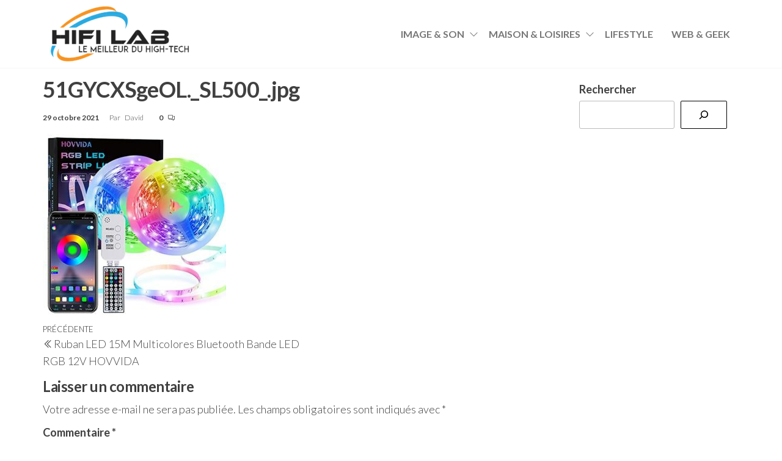

--- FILE ---
content_type: text/html; charset=UTF-8
request_url: https://www.hifi-lab.fr/?attachment_id=7085
body_size: 14635
content:
<!DOCTYPE html>
<html lang="fr-FR">
    <head>
        <meta charset="UTF-8">
        <meta name="viewport" content="width=device-width, initial-scale=1">
        <link rel="profile" href="https://gmpg.org/xfn/11">
		<meta name='robots' content='index, follow, max-image-preview:large, max-snippet:-1, max-video-preview:-1' />
	<style>img:is([sizes="auto" i], [sizes^="auto," i]) { contain-intrinsic-size: 3000px 1500px }</style>
	
	<!-- This site is optimized with the Yoast SEO plugin v26.3 - https://yoast.com/wordpress/plugins/seo/ -->
	<title>51GYCXSgeOL._SL500_.jpg - Hifi-Lab</title>
	<link rel="canonical" href="https://www.hifi-lab.fr/" />
	<meta property="og:locale" content="fr_FR" />
	<meta property="og:type" content="article" />
	<meta property="og:title" content="51GYCXSgeOL._SL500_.jpg - Hifi-Lab" />
	<meta property="og:url" content="https://www.hifi-lab.fr/" />
	<meta property="og:site_name" content="Hifi-Lab" />
	<meta property="og:image" content="https://www.hifi-lab.fr" />
	<meta property="og:image:width" content="500" />
	<meta property="og:image:height" content="500" />
	<meta property="og:image:type" content="image/jpeg" />
	<script type="application/ld+json" class="yoast-schema-graph">{"@context":"https://schema.org","@graph":[{"@type":"WebPage","@id":"https://www.hifi-lab.fr/","url":"https://www.hifi-lab.fr/","name":"51GYCXSgeOL._SL500_.jpg - Hifi-Lab","isPartOf":{"@id":"https://www.hifi-lab.fr/#website"},"primaryImageOfPage":{"@id":"https://www.hifi-lab.fr/#primaryimage"},"image":{"@id":"https://www.hifi-lab.fr/#primaryimage"},"thumbnailUrl":"https://www.hifi-lab.fr/wp-content/uploads/2021/10/51GYCXSgeOL._SL500_.jpg","datePublished":"2021-10-29T13:10:43+00:00","breadcrumb":{"@id":"https://www.hifi-lab.fr/#breadcrumb"},"inLanguage":"fr-FR","potentialAction":[{"@type":"ReadAction","target":["https://www.hifi-lab.fr/"]}]},{"@type":"ImageObject","inLanguage":"fr-FR","@id":"https://www.hifi-lab.fr/#primaryimage","url":"https://www.hifi-lab.fr/wp-content/uploads/2021/10/51GYCXSgeOL._SL500_.jpg","contentUrl":"https://www.hifi-lab.fr/wp-content/uploads/2021/10/51GYCXSgeOL._SL500_.jpg","width":500,"height":500},{"@type":"BreadcrumbList","@id":"https://www.hifi-lab.fr/#breadcrumb","itemListElement":[{"@type":"ListItem","position":1,"name":"Accueil","item":"https://www.hifi-lab.fr/"},{"@type":"ListItem","position":2,"name":"51GYCXSgeOL._SL500_.jpg"}]},{"@type":"WebSite","@id":"https://www.hifi-lab.fr/#website","url":"https://www.hifi-lab.fr/","name":"Hifi Lab","description":"Les meilleurs tests et comparatifs hifi et Home cinéma","publisher":{"@id":"https://www.hifi-lab.fr/#organization"},"potentialAction":[{"@type":"SearchAction","target":{"@type":"EntryPoint","urlTemplate":"https://www.hifi-lab.fr/?s={search_term_string}"},"query-input":{"@type":"PropertyValueSpecification","valueRequired":true,"valueName":"search_term_string"}}],"inLanguage":"fr-FR"},{"@type":"Organization","@id":"https://www.hifi-lab.fr/#organization","name":"Hifi LAb","url":"https://www.hifi-lab.fr/","logo":{"@type":"ImageObject","inLanguage":"fr-FR","@id":"https://www.hifi-lab.fr/#/schema/logo/image/","url":"https://www.hifi-lab.fr/wp-content/uploads/2021/10/cropped-cropped-cropped-logo_hifilab-removebg-preview-e1636236913161.png","contentUrl":"https://www.hifi-lab.fr/wp-content/uploads/2021/10/cropped-cropped-cropped-logo_hifilab-removebg-preview-e1636236913161.png","width":250,"height":91,"caption":"Hifi LAb"},"image":{"@id":"https://www.hifi-lab.fr/#/schema/logo/image/"}}]}</script>
	<!-- / Yoast SEO plugin. -->


<link rel='dns-prefetch' href='//www.googletagmanager.com' />
<link rel='dns-prefetch' href='//fonts.googleapis.com' />
<link href='https://fonts.gstatic.com' crossorigin rel='preconnect' />
<link rel="alternate" type="application/rss+xml" title="Hifi-Lab &raquo; Flux" href="https://www.hifi-lab.fr/feed/" />
<link rel="alternate" type="application/rss+xml" title="Hifi-Lab &raquo; Flux des commentaires" href="https://www.hifi-lab.fr/comments/feed/" />
<link rel="alternate" type="application/rss+xml" title="Hifi-Lab &raquo; 51GYCXSgeOL._SL500_.jpg Flux des commentaires" href="https://www.hifi-lab.fr/?attachment_id=7085/feed/" />
<script type="text/javascript">
/* <![CDATA[ */
window._wpemojiSettings = {"baseUrl":"https:\/\/s.w.org\/images\/core\/emoji\/16.0.1\/72x72\/","ext":".png","svgUrl":"https:\/\/s.w.org\/images\/core\/emoji\/16.0.1\/svg\/","svgExt":".svg","source":{"concatemoji":"https:\/\/www.hifi-lab.fr\/wp-includes\/js\/wp-emoji-release.min.js?ver=1a7339ad7ee9fde8eeb69745e56d033c"}};
/*! This file is auto-generated */
!function(s,n){var o,i,e;function c(e){try{var t={supportTests:e,timestamp:(new Date).valueOf()};sessionStorage.setItem(o,JSON.stringify(t))}catch(e){}}function p(e,t,n){e.clearRect(0,0,e.canvas.width,e.canvas.height),e.fillText(t,0,0);var t=new Uint32Array(e.getImageData(0,0,e.canvas.width,e.canvas.height).data),a=(e.clearRect(0,0,e.canvas.width,e.canvas.height),e.fillText(n,0,0),new Uint32Array(e.getImageData(0,0,e.canvas.width,e.canvas.height).data));return t.every(function(e,t){return e===a[t]})}function u(e,t){e.clearRect(0,0,e.canvas.width,e.canvas.height),e.fillText(t,0,0);for(var n=e.getImageData(16,16,1,1),a=0;a<n.data.length;a++)if(0!==n.data[a])return!1;return!0}function f(e,t,n,a){switch(t){case"flag":return n(e,"\ud83c\udff3\ufe0f\u200d\u26a7\ufe0f","\ud83c\udff3\ufe0f\u200b\u26a7\ufe0f")?!1:!n(e,"\ud83c\udde8\ud83c\uddf6","\ud83c\udde8\u200b\ud83c\uddf6")&&!n(e,"\ud83c\udff4\udb40\udc67\udb40\udc62\udb40\udc65\udb40\udc6e\udb40\udc67\udb40\udc7f","\ud83c\udff4\u200b\udb40\udc67\u200b\udb40\udc62\u200b\udb40\udc65\u200b\udb40\udc6e\u200b\udb40\udc67\u200b\udb40\udc7f");case"emoji":return!a(e,"\ud83e\udedf")}return!1}function g(e,t,n,a){var r="undefined"!=typeof WorkerGlobalScope&&self instanceof WorkerGlobalScope?new OffscreenCanvas(300,150):s.createElement("canvas"),o=r.getContext("2d",{willReadFrequently:!0}),i=(o.textBaseline="top",o.font="600 32px Arial",{});return e.forEach(function(e){i[e]=t(o,e,n,a)}),i}function t(e){var t=s.createElement("script");t.src=e,t.defer=!0,s.head.appendChild(t)}"undefined"!=typeof Promise&&(o="wpEmojiSettingsSupports",i=["flag","emoji"],n.supports={everything:!0,everythingExceptFlag:!0},e=new Promise(function(e){s.addEventListener("DOMContentLoaded",e,{once:!0})}),new Promise(function(t){var n=function(){try{var e=JSON.parse(sessionStorage.getItem(o));if("object"==typeof e&&"number"==typeof e.timestamp&&(new Date).valueOf()<e.timestamp+604800&&"object"==typeof e.supportTests)return e.supportTests}catch(e){}return null}();if(!n){if("undefined"!=typeof Worker&&"undefined"!=typeof OffscreenCanvas&&"undefined"!=typeof URL&&URL.createObjectURL&&"undefined"!=typeof Blob)try{var e="postMessage("+g.toString()+"("+[JSON.stringify(i),f.toString(),p.toString(),u.toString()].join(",")+"));",a=new Blob([e],{type:"text/javascript"}),r=new Worker(URL.createObjectURL(a),{name:"wpTestEmojiSupports"});return void(r.onmessage=function(e){c(n=e.data),r.terminate(),t(n)})}catch(e){}c(n=g(i,f,p,u))}t(n)}).then(function(e){for(var t in e)n.supports[t]=e[t],n.supports.everything=n.supports.everything&&n.supports[t],"flag"!==t&&(n.supports.everythingExceptFlag=n.supports.everythingExceptFlag&&n.supports[t]);n.supports.everythingExceptFlag=n.supports.everythingExceptFlag&&!n.supports.flag,n.DOMReady=!1,n.readyCallback=function(){n.DOMReady=!0}}).then(function(){return e}).then(function(){var e;n.supports.everything||(n.readyCallback(),(e=n.source||{}).concatemoji?t(e.concatemoji):e.wpemoji&&e.twemoji&&(t(e.twemoji),t(e.wpemoji)))}))}((window,document),window._wpemojiSettings);
/* ]]> */
</script>
<style id='wp-emoji-styles-inline-css' type='text/css'>

	img.wp-smiley, img.emoji {
		display: inline !important;
		border: none !important;
		box-shadow: none !important;
		height: 1em !important;
		width: 1em !important;
		margin: 0 0.07em !important;
		vertical-align: -0.1em !important;
		background: none !important;
		padding: 0 !important;
	}
</style>
<link rel='stylesheet' id='wp-block-library-css' href='https://www.hifi-lab.fr/wp-includes/css/dist/block-library/style.min.css?ver=1a7339ad7ee9fde8eeb69745e56d033c' type='text/css' media='all' />
<style id='classic-theme-styles-inline-css' type='text/css'>
/*! This file is auto-generated */
.wp-block-button__link{color:#fff;background-color:#32373c;border-radius:9999px;box-shadow:none;text-decoration:none;padding:calc(.667em + 2px) calc(1.333em + 2px);font-size:1.125em}.wp-block-file__button{background:#32373c;color:#fff;text-decoration:none}
</style>
<style id='global-styles-inline-css' type='text/css'>
:root{--wp--preset--aspect-ratio--square: 1;--wp--preset--aspect-ratio--4-3: 4/3;--wp--preset--aspect-ratio--3-4: 3/4;--wp--preset--aspect-ratio--3-2: 3/2;--wp--preset--aspect-ratio--2-3: 2/3;--wp--preset--aspect-ratio--16-9: 16/9;--wp--preset--aspect-ratio--9-16: 9/16;--wp--preset--color--black: #000000;--wp--preset--color--cyan-bluish-gray: #abb8c3;--wp--preset--color--white: #ffffff;--wp--preset--color--pale-pink: #f78da7;--wp--preset--color--vivid-red: #cf2e2e;--wp--preset--color--luminous-vivid-orange: #ff6900;--wp--preset--color--luminous-vivid-amber: #fcb900;--wp--preset--color--light-green-cyan: #7bdcb5;--wp--preset--color--vivid-green-cyan: #00d084;--wp--preset--color--pale-cyan-blue: #8ed1fc;--wp--preset--color--vivid-cyan-blue: #0693e3;--wp--preset--color--vivid-purple: #9b51e0;--wp--preset--gradient--vivid-cyan-blue-to-vivid-purple: linear-gradient(135deg,rgba(6,147,227,1) 0%,rgb(155,81,224) 100%);--wp--preset--gradient--light-green-cyan-to-vivid-green-cyan: linear-gradient(135deg,rgb(122,220,180) 0%,rgb(0,208,130) 100%);--wp--preset--gradient--luminous-vivid-amber-to-luminous-vivid-orange: linear-gradient(135deg,rgba(252,185,0,1) 0%,rgba(255,105,0,1) 100%);--wp--preset--gradient--luminous-vivid-orange-to-vivid-red: linear-gradient(135deg,rgba(255,105,0,1) 0%,rgb(207,46,46) 100%);--wp--preset--gradient--very-light-gray-to-cyan-bluish-gray: linear-gradient(135deg,rgb(238,238,238) 0%,rgb(169,184,195) 100%);--wp--preset--gradient--cool-to-warm-spectrum: linear-gradient(135deg,rgb(74,234,220) 0%,rgb(151,120,209) 20%,rgb(207,42,186) 40%,rgb(238,44,130) 60%,rgb(251,105,98) 80%,rgb(254,248,76) 100%);--wp--preset--gradient--blush-light-purple: linear-gradient(135deg,rgb(255,206,236) 0%,rgb(152,150,240) 100%);--wp--preset--gradient--blush-bordeaux: linear-gradient(135deg,rgb(254,205,165) 0%,rgb(254,45,45) 50%,rgb(107,0,62) 100%);--wp--preset--gradient--luminous-dusk: linear-gradient(135deg,rgb(255,203,112) 0%,rgb(199,81,192) 50%,rgb(65,88,208) 100%);--wp--preset--gradient--pale-ocean: linear-gradient(135deg,rgb(255,245,203) 0%,rgb(182,227,212) 50%,rgb(51,167,181) 100%);--wp--preset--gradient--electric-grass: linear-gradient(135deg,rgb(202,248,128) 0%,rgb(113,206,126) 100%);--wp--preset--gradient--midnight: linear-gradient(135deg,rgb(2,3,129) 0%,rgb(40,116,252) 100%);--wp--preset--font-size--small: 13px;--wp--preset--font-size--medium: 20px;--wp--preset--font-size--large: 36px;--wp--preset--font-size--x-large: 42px;--wp--preset--spacing--20: 0.44rem;--wp--preset--spacing--30: 0.67rem;--wp--preset--spacing--40: 1rem;--wp--preset--spacing--50: 1.5rem;--wp--preset--spacing--60: 2.25rem;--wp--preset--spacing--70: 3.38rem;--wp--preset--spacing--80: 5.06rem;--wp--preset--shadow--natural: 6px 6px 9px rgba(0, 0, 0, 0.2);--wp--preset--shadow--deep: 12px 12px 50px rgba(0, 0, 0, 0.4);--wp--preset--shadow--sharp: 6px 6px 0px rgba(0, 0, 0, 0.2);--wp--preset--shadow--outlined: 6px 6px 0px -3px rgba(255, 255, 255, 1), 6px 6px rgba(0, 0, 0, 1);--wp--preset--shadow--crisp: 6px 6px 0px rgba(0, 0, 0, 1);}:where(.is-layout-flex){gap: 0.5em;}:where(.is-layout-grid){gap: 0.5em;}body .is-layout-flex{display: flex;}.is-layout-flex{flex-wrap: wrap;align-items: center;}.is-layout-flex > :is(*, div){margin: 0;}body .is-layout-grid{display: grid;}.is-layout-grid > :is(*, div){margin: 0;}:where(.wp-block-columns.is-layout-flex){gap: 2em;}:where(.wp-block-columns.is-layout-grid){gap: 2em;}:where(.wp-block-post-template.is-layout-flex){gap: 1.25em;}:where(.wp-block-post-template.is-layout-grid){gap: 1.25em;}.has-black-color{color: var(--wp--preset--color--black) !important;}.has-cyan-bluish-gray-color{color: var(--wp--preset--color--cyan-bluish-gray) !important;}.has-white-color{color: var(--wp--preset--color--white) !important;}.has-pale-pink-color{color: var(--wp--preset--color--pale-pink) !important;}.has-vivid-red-color{color: var(--wp--preset--color--vivid-red) !important;}.has-luminous-vivid-orange-color{color: var(--wp--preset--color--luminous-vivid-orange) !important;}.has-luminous-vivid-amber-color{color: var(--wp--preset--color--luminous-vivid-amber) !important;}.has-light-green-cyan-color{color: var(--wp--preset--color--light-green-cyan) !important;}.has-vivid-green-cyan-color{color: var(--wp--preset--color--vivid-green-cyan) !important;}.has-pale-cyan-blue-color{color: var(--wp--preset--color--pale-cyan-blue) !important;}.has-vivid-cyan-blue-color{color: var(--wp--preset--color--vivid-cyan-blue) !important;}.has-vivid-purple-color{color: var(--wp--preset--color--vivid-purple) !important;}.has-black-background-color{background-color: var(--wp--preset--color--black) !important;}.has-cyan-bluish-gray-background-color{background-color: var(--wp--preset--color--cyan-bluish-gray) !important;}.has-white-background-color{background-color: var(--wp--preset--color--white) !important;}.has-pale-pink-background-color{background-color: var(--wp--preset--color--pale-pink) !important;}.has-vivid-red-background-color{background-color: var(--wp--preset--color--vivid-red) !important;}.has-luminous-vivid-orange-background-color{background-color: var(--wp--preset--color--luminous-vivid-orange) !important;}.has-luminous-vivid-amber-background-color{background-color: var(--wp--preset--color--luminous-vivid-amber) !important;}.has-light-green-cyan-background-color{background-color: var(--wp--preset--color--light-green-cyan) !important;}.has-vivid-green-cyan-background-color{background-color: var(--wp--preset--color--vivid-green-cyan) !important;}.has-pale-cyan-blue-background-color{background-color: var(--wp--preset--color--pale-cyan-blue) !important;}.has-vivid-cyan-blue-background-color{background-color: var(--wp--preset--color--vivid-cyan-blue) !important;}.has-vivid-purple-background-color{background-color: var(--wp--preset--color--vivid-purple) !important;}.has-black-border-color{border-color: var(--wp--preset--color--black) !important;}.has-cyan-bluish-gray-border-color{border-color: var(--wp--preset--color--cyan-bluish-gray) !important;}.has-white-border-color{border-color: var(--wp--preset--color--white) !important;}.has-pale-pink-border-color{border-color: var(--wp--preset--color--pale-pink) !important;}.has-vivid-red-border-color{border-color: var(--wp--preset--color--vivid-red) !important;}.has-luminous-vivid-orange-border-color{border-color: var(--wp--preset--color--luminous-vivid-orange) !important;}.has-luminous-vivid-amber-border-color{border-color: var(--wp--preset--color--luminous-vivid-amber) !important;}.has-light-green-cyan-border-color{border-color: var(--wp--preset--color--light-green-cyan) !important;}.has-vivid-green-cyan-border-color{border-color: var(--wp--preset--color--vivid-green-cyan) !important;}.has-pale-cyan-blue-border-color{border-color: var(--wp--preset--color--pale-cyan-blue) !important;}.has-vivid-cyan-blue-border-color{border-color: var(--wp--preset--color--vivid-cyan-blue) !important;}.has-vivid-purple-border-color{border-color: var(--wp--preset--color--vivid-purple) !important;}.has-vivid-cyan-blue-to-vivid-purple-gradient-background{background: var(--wp--preset--gradient--vivid-cyan-blue-to-vivid-purple) !important;}.has-light-green-cyan-to-vivid-green-cyan-gradient-background{background: var(--wp--preset--gradient--light-green-cyan-to-vivid-green-cyan) !important;}.has-luminous-vivid-amber-to-luminous-vivid-orange-gradient-background{background: var(--wp--preset--gradient--luminous-vivid-amber-to-luminous-vivid-orange) !important;}.has-luminous-vivid-orange-to-vivid-red-gradient-background{background: var(--wp--preset--gradient--luminous-vivid-orange-to-vivid-red) !important;}.has-very-light-gray-to-cyan-bluish-gray-gradient-background{background: var(--wp--preset--gradient--very-light-gray-to-cyan-bluish-gray) !important;}.has-cool-to-warm-spectrum-gradient-background{background: var(--wp--preset--gradient--cool-to-warm-spectrum) !important;}.has-blush-light-purple-gradient-background{background: var(--wp--preset--gradient--blush-light-purple) !important;}.has-blush-bordeaux-gradient-background{background: var(--wp--preset--gradient--blush-bordeaux) !important;}.has-luminous-dusk-gradient-background{background: var(--wp--preset--gradient--luminous-dusk) !important;}.has-pale-ocean-gradient-background{background: var(--wp--preset--gradient--pale-ocean) !important;}.has-electric-grass-gradient-background{background: var(--wp--preset--gradient--electric-grass) !important;}.has-midnight-gradient-background{background: var(--wp--preset--gradient--midnight) !important;}.has-small-font-size{font-size: var(--wp--preset--font-size--small) !important;}.has-medium-font-size{font-size: var(--wp--preset--font-size--medium) !important;}.has-large-font-size{font-size: var(--wp--preset--font-size--large) !important;}.has-x-large-font-size{font-size: var(--wp--preset--font-size--x-large) !important;}
:where(.wp-block-post-template.is-layout-flex){gap: 1.25em;}:where(.wp-block-post-template.is-layout-grid){gap: 1.25em;}
:where(.wp-block-columns.is-layout-flex){gap: 2em;}:where(.wp-block-columns.is-layout-grid){gap: 2em;}
:root :where(.wp-block-pullquote){font-size: 1.5em;line-height: 1.6;}
</style>
<link rel='stylesheet' id='cptch_stylesheet-css' href='https://www.hifi-lab.fr/wp-content/plugins/captcha/css/front_end_style.css?ver=4.4.5' type='text/css' media='all' />
<link rel='stylesheet' id='dashicons-css' href='https://www.hifi-lab.fr/wp-includes/css/dashicons.min.css?ver=1a7339ad7ee9fde8eeb69745e56d033c' type='text/css' media='all' />
<link rel='stylesheet' id='cptch_desktop_style-css' href='https://www.hifi-lab.fr/wp-content/plugins/captcha/css/desktop_style.css?ver=4.4.5' type='text/css' media='all' />
<link rel='stylesheet' id='contact-form-7-css' href='https://www.hifi-lab.fr/wp-content/plugins/contact-form-7/includes/css/styles.css?ver=6.1.3' type='text/css' media='all' />
<link rel='stylesheet' id='envo-extra-css' href='https://www.hifi-lab.fr/wp-content/plugins/envo-extra/css/style.css?ver=1.9.11' type='text/css' media='all' />
<link rel='stylesheet' id='entr-fonts-css' href='https://fonts.googleapis.com/css?family=Lato%3A300%2C400%2C700%2C900&#038;subset=cyrillic%2Ccyrillic-ext%2Cgreek%2Cgreek-ext%2Clatin-ext%2Cvietnamese' type='text/css' media='all' />
<link rel='stylesheet' id='hc-offcanvas-nav-css' href='https://www.hifi-lab.fr/wp-content/themes/entr/assets/css/hc-offcanvas-nav.min.css?ver=1.1.8' type='text/css' media='all' />
<link rel='stylesheet' id='bootstrap-css' href='https://www.hifi-lab.fr/wp-content/themes/entr/assets/css/bootstrap.css?ver=3.3.7' type='text/css' media='all' />
<link rel='stylesheet' id='entr-stylesheet-css' href='https://www.hifi-lab.fr/wp-content/themes/entr/style.css?ver=1.1.8' type='text/css' media='all' />
<link rel='stylesheet' id='line-awesome-css' href='https://www.hifi-lab.fr/wp-content/themes/entr/assets/css/line-awesome.min.css?ver=1.3.0' type='text/css' media='all' />
<style id='rocket-lazyload-inline-css' type='text/css'>
.rll-youtube-player{position:relative;padding-bottom:56.23%;height:0;overflow:hidden;max-width:100%;}.rll-youtube-player:focus-within{outline: 2px solid currentColor;outline-offset: 5px;}.rll-youtube-player iframe{position:absolute;top:0;left:0;width:100%;height:100%;z-index:100;background:0 0}.rll-youtube-player img{bottom:0;display:block;left:0;margin:auto;max-width:100%;width:100%;position:absolute;right:0;top:0;border:none;height:auto;-webkit-transition:.4s all;-moz-transition:.4s all;transition:.4s all}.rll-youtube-player img:hover{-webkit-filter:brightness(75%)}.rll-youtube-player .play{height:100%;width:100%;left:0;top:0;position:absolute;background:url(https://www.hifi-lab.fr/wp-content/plugins/rocket-lazy-load/assets/img/youtube.png) no-repeat center;background-color: transparent !important;cursor:pointer;border:none;}
</style>
<script type="text/javascript" src="https://www.hifi-lab.fr/wp-includes/js/jquery/jquery.min.js?ver=3.7.1" id="jquery-core-js"></script>
<script type="text/javascript" src="https://www.hifi-lab.fr/wp-includes/js/jquery/jquery-migrate.min.js?ver=3.4.1" id="jquery-migrate-js"></script>
<script type="text/javascript" id="link-juice-optimizer-js-extra">
/* <![CDATA[ */
var php_vars = {"ljo_clase":"ljoptimizer"};
/* ]]> */
</script>
<script type="text/javascript" src="https://www.hifi-lab.fr/wp-content/plugins/link-juice-optimizer/public/js/link-juice-optimizer.js?ver=2.3.2" id="link-juice-optimizer-js"></script>

<!-- Extrait de code de la balise Google (gtag.js) ajouté par Site Kit -->
<!-- Extrait Google Analytics ajouté par Site Kit -->
<script type="text/javascript" src="https://www.googletagmanager.com/gtag/js?id=G-B23MYD65W0" id="google_gtagjs-js" async></script>
<script type="text/javascript" id="google_gtagjs-js-after">
/* <![CDATA[ */
window.dataLayer = window.dataLayer || [];function gtag(){dataLayer.push(arguments);}
gtag("set","linker",{"domains":["www.hifi-lab.fr"]});
gtag("js", new Date());
gtag("set", "developer_id.dZTNiMT", true);
gtag("config", "G-B23MYD65W0");
/* ]]> */
</script>
<link rel="https://api.w.org/" href="https://www.hifi-lab.fr/wp-json/" /><link rel="alternate" title="JSON" type="application/json" href="https://www.hifi-lab.fr/wp-json/wp/v2/media/7085" /><link rel="EditURI" type="application/rsd+xml" title="RSD" href="https://www.hifi-lab.fr/xmlrpc.php?rsd" />
<link rel="alternate" title="oEmbed (JSON)" type="application/json+oembed" href="https://www.hifi-lab.fr/wp-json/oembed/1.0/embed?url=https%3A%2F%2Fwww.hifi-lab.fr%2F%3Fattachment_id%3D7085" />
<link rel="alternate" title="oEmbed (XML)" type="text/xml+oembed" href="https://www.hifi-lab.fr/wp-json/oembed/1.0/embed?url=https%3A%2F%2Fwww.hifi-lab.fr%2F%3Fattachment_id%3D7085&#038;format=xml" />
<meta name="generator" content="Site Kit by Google 1.165.0" />
<style>
a.ljoptimizer,
span.ljoptimizer {
	cursor: pointer;
}
a.ljoptimizer,
span.ljoptimizer {
	cursor: pointer; /* ajoute le curseur qui simule un lien */
}
</style>
<link rel="llms-sitemap" href="https://www.hifi-lab.fr/llms.txt" />

<!-- Balises Meta Google AdSense ajoutées par Site Kit -->
<meta name="google-adsense-platform-account" content="ca-host-pub-2644536267352236">
<meta name="google-adsense-platform-domain" content="sitekit.withgoogle.com">
<!-- Fin des balises Meta End Google AdSense ajoutées par Site Kit -->
<meta name="generator" content="Elementor 3.32.5; features: additional_custom_breakpoints; settings: css_print_method-external, google_font-enabled, font_display-auto">
			<style>
				.e-con.e-parent:nth-of-type(n+4):not(.e-lazyloaded):not(.e-no-lazyload),
				.e-con.e-parent:nth-of-type(n+4):not(.e-lazyloaded):not(.e-no-lazyload) * {
					background-image: none !important;
				}
				@media screen and (max-height: 1024px) {
					.e-con.e-parent:nth-of-type(n+3):not(.e-lazyloaded):not(.e-no-lazyload),
					.e-con.e-parent:nth-of-type(n+3):not(.e-lazyloaded):not(.e-no-lazyload) * {
						background-image: none !important;
					}
				}
				@media screen and (max-height: 640px) {
					.e-con.e-parent:nth-of-type(n+2):not(.e-lazyloaded):not(.e-no-lazyload),
					.e-con.e-parent:nth-of-type(n+2):not(.e-lazyloaded):not(.e-no-lazyload) * {
						background-image: none !important;
					}
				}
			</style>
			            <style type="text/css" id="entr-header-css">
            	
                                .site-title,
                    .site-description {
                        position: absolute;
                        clip: rect(1px, 1px, 1px, 1px);
                    }
            	
            </style>
            
<!-- Extrait Google Tag Manager ajouté par Site Kit -->
<script type="text/javascript">
/* <![CDATA[ */

			( function( w, d, s, l, i ) {
				w[l] = w[l] || [];
				w[l].push( {'gtm.start': new Date().getTime(), event: 'gtm.js'} );
				var f = d.getElementsByTagName( s )[0],
					j = d.createElement( s ), dl = l != 'dataLayer' ? '&l=' + l : '';
				j.async = true;
				j.src = 'https://www.googletagmanager.com/gtm.js?id=' + i + dl;
				f.parentNode.insertBefore( j, f );
			} )( window, document, 'script', 'dataLayer', 'GTM-PZ77CZM' );
			
/* ]]> */
</script>

<!-- End Google Tag Manager snippet added by Site Kit -->
<style type="text/css">.saboxplugin-wrap{-webkit-box-sizing:border-box;-moz-box-sizing:border-box;-ms-box-sizing:border-box;box-sizing:border-box;border:1px solid #eee;width:100%;clear:both;display:block;overflow:hidden;word-wrap:break-word;position:relative}.saboxplugin-wrap .saboxplugin-gravatar{float:left;padding:0 20px 20px 20px}.saboxplugin-wrap .saboxplugin-gravatar img{max-width:100px;height:auto;border-radius:0;}.saboxplugin-wrap .saboxplugin-authorname{font-size:18px;line-height:1;margin:20px 0 0 20px;display:block}.saboxplugin-wrap .saboxplugin-authorname a{text-decoration:none}.saboxplugin-wrap .saboxplugin-authorname a:focus{outline:0}.saboxplugin-wrap .saboxplugin-desc{display:block;margin:5px 20px}.saboxplugin-wrap .saboxplugin-desc a{text-decoration:underline}.saboxplugin-wrap .saboxplugin-desc p{margin:5px 0 12px}.saboxplugin-wrap .saboxplugin-web{margin:0 20px 15px;text-align:left}.saboxplugin-wrap .sab-web-position{text-align:right}.saboxplugin-wrap .saboxplugin-web a{color:#ccc;text-decoration:none}.saboxplugin-wrap .saboxplugin-socials{position:relative;display:block;background:#fcfcfc;padding:5px;border-top:1px solid #eee}.saboxplugin-wrap .saboxplugin-socials a svg{width:20px;height:20px}.saboxplugin-wrap .saboxplugin-socials a svg .st2{fill:#fff; transform-origin:center center;}.saboxplugin-wrap .saboxplugin-socials a svg .st1{fill:rgba(0,0,0,.3)}.saboxplugin-wrap .saboxplugin-socials a:hover{opacity:.8;-webkit-transition:opacity .4s;-moz-transition:opacity .4s;-o-transition:opacity .4s;transition:opacity .4s;box-shadow:none!important;-webkit-box-shadow:none!important}.saboxplugin-wrap .saboxplugin-socials .saboxplugin-icon-color{box-shadow:none;padding:0;border:0;-webkit-transition:opacity .4s;-moz-transition:opacity .4s;-o-transition:opacity .4s;transition:opacity .4s;display:inline-block;color:#fff;font-size:0;text-decoration:inherit;margin:5px;-webkit-border-radius:0;-moz-border-radius:0;-ms-border-radius:0;-o-border-radius:0;border-radius:0;overflow:hidden}.saboxplugin-wrap .saboxplugin-socials .saboxplugin-icon-grey{text-decoration:inherit;box-shadow:none;position:relative;display:-moz-inline-stack;display:inline-block;vertical-align:middle;zoom:1;margin:10px 5px;color:#444;fill:#444}.clearfix:after,.clearfix:before{content:' ';display:table;line-height:0;clear:both}.ie7 .clearfix{zoom:1}.saboxplugin-socials.sabox-colored .saboxplugin-icon-color .sab-twitch{border-color:#38245c}.saboxplugin-socials.sabox-colored .saboxplugin-icon-color .sab-behance{border-color:#003eb0}.saboxplugin-socials.sabox-colored .saboxplugin-icon-color .sab-deviantart{border-color:#036824}.saboxplugin-socials.sabox-colored .saboxplugin-icon-color .sab-digg{border-color:#00327c}.saboxplugin-socials.sabox-colored .saboxplugin-icon-color .sab-dribbble{border-color:#ba1655}.saboxplugin-socials.sabox-colored .saboxplugin-icon-color .sab-facebook{border-color:#1e2e4f}.saboxplugin-socials.sabox-colored .saboxplugin-icon-color .sab-flickr{border-color:#003576}.saboxplugin-socials.sabox-colored .saboxplugin-icon-color .sab-github{border-color:#264874}.saboxplugin-socials.sabox-colored .saboxplugin-icon-color .sab-google{border-color:#0b51c5}.saboxplugin-socials.sabox-colored .saboxplugin-icon-color .sab-html5{border-color:#902e13}.saboxplugin-socials.sabox-colored .saboxplugin-icon-color .sab-instagram{border-color:#1630aa}.saboxplugin-socials.sabox-colored .saboxplugin-icon-color .sab-linkedin{border-color:#00344f}.saboxplugin-socials.sabox-colored .saboxplugin-icon-color .sab-pinterest{border-color:#5b040e}.saboxplugin-socials.sabox-colored .saboxplugin-icon-color .sab-reddit{border-color:#992900}.saboxplugin-socials.sabox-colored .saboxplugin-icon-color .sab-rss{border-color:#a43b0a}.saboxplugin-socials.sabox-colored .saboxplugin-icon-color .sab-sharethis{border-color:#5d8420}.saboxplugin-socials.sabox-colored .saboxplugin-icon-color .sab-soundcloud{border-color:#995200}.saboxplugin-socials.sabox-colored .saboxplugin-icon-color .sab-spotify{border-color:#0f612c}.saboxplugin-socials.sabox-colored .saboxplugin-icon-color .sab-stackoverflow{border-color:#a95009}.saboxplugin-socials.sabox-colored .saboxplugin-icon-color .sab-steam{border-color:#006388}.saboxplugin-socials.sabox-colored .saboxplugin-icon-color .sab-user_email{border-color:#b84e05}.saboxplugin-socials.sabox-colored .saboxplugin-icon-color .sab-tumblr{border-color:#10151b}.saboxplugin-socials.sabox-colored .saboxplugin-icon-color .sab-twitter{border-color:#0967a0}.saboxplugin-socials.sabox-colored .saboxplugin-icon-color .sab-vimeo{border-color:#0d7091}.saboxplugin-socials.sabox-colored .saboxplugin-icon-color .sab-windows{border-color:#003f71}.saboxplugin-socials.sabox-colored .saboxplugin-icon-color .sab-whatsapp{border-color:#003f71}.saboxplugin-socials.sabox-colored .saboxplugin-icon-color .sab-wordpress{border-color:#0f3647}.saboxplugin-socials.sabox-colored .saboxplugin-icon-color .sab-yahoo{border-color:#14002d}.saboxplugin-socials.sabox-colored .saboxplugin-icon-color .sab-youtube{border-color:#900}.saboxplugin-socials.sabox-colored .saboxplugin-icon-color .sab-xing{border-color:#000202}.saboxplugin-socials.sabox-colored .saboxplugin-icon-color .sab-mixcloud{border-color:#2475a0}.saboxplugin-socials.sabox-colored .saboxplugin-icon-color .sab-vk{border-color:#243549}.saboxplugin-socials.sabox-colored .saboxplugin-icon-color .sab-medium{border-color:#00452c}.saboxplugin-socials.sabox-colored .saboxplugin-icon-color .sab-quora{border-color:#420e00}.saboxplugin-socials.sabox-colored .saboxplugin-icon-color .sab-meetup{border-color:#9b181c}.saboxplugin-socials.sabox-colored .saboxplugin-icon-color .sab-goodreads{border-color:#000}.saboxplugin-socials.sabox-colored .saboxplugin-icon-color .sab-snapchat{border-color:#999700}.saboxplugin-socials.sabox-colored .saboxplugin-icon-color .sab-500px{border-color:#00557f}.saboxplugin-socials.sabox-colored .saboxplugin-icon-color .sab-mastodont{border-color:#185886}.sabox-plus-item{margin-bottom:20px}@media screen and (max-width:480px){.saboxplugin-wrap{text-align:center}.saboxplugin-wrap .saboxplugin-gravatar{float:none;padding:20px 0;text-align:center;margin:0 auto;display:block}.saboxplugin-wrap .saboxplugin-gravatar img{float:none;display:inline-block;display:-moz-inline-stack;vertical-align:middle;zoom:1}.saboxplugin-wrap .saboxplugin-desc{margin:0 10px 20px;text-align:center}.saboxplugin-wrap .saboxplugin-authorname{text-align:center;margin:10px 0 20px}}body .saboxplugin-authorname a,body .saboxplugin-authorname a:hover{box-shadow:none;-webkit-box-shadow:none}a.sab-profile-edit{font-size:16px!important;line-height:1!important}.sab-edit-settings a,a.sab-profile-edit{color:#0073aa!important;box-shadow:none!important;-webkit-box-shadow:none!important}.sab-edit-settings{margin-right:15px;position:absolute;right:0;z-index:2;bottom:10px;line-height:20px}.sab-edit-settings i{margin-left:5px}.saboxplugin-socials{line-height:1!important}.rtl .saboxplugin-wrap .saboxplugin-gravatar{float:right}.rtl .saboxplugin-wrap .saboxplugin-authorname{display:flex;align-items:center}.rtl .saboxplugin-wrap .saboxplugin-authorname .sab-profile-edit{margin-right:10px}.rtl .sab-edit-settings{right:auto;left:0}img.sab-custom-avatar{max-width:75px;}.saboxplugin-wrap {margin-top:0px; margin-bottom:0px; padding: 0px 0px }.saboxplugin-wrap .saboxplugin-authorname {font-size:18px; line-height:25px;}.saboxplugin-wrap .saboxplugin-desc p, .saboxplugin-wrap .saboxplugin-desc {font-size:14px !important; line-height:21px !important;}.saboxplugin-wrap .saboxplugin-web {font-size:14px;}.saboxplugin-wrap .saboxplugin-socials a svg {width:18px;height:18px;}</style><style id="kirki-inline-styles"></style><noscript><style id="rocket-lazyload-nojs-css">.rll-youtube-player, [data-lazy-src]{display:none !important;}</style></noscript>    </head>     <body data-rsssl=1 id="blog" class="attachment wp-singular attachment-template-default single single-attachment postid-7085 attachmentid-7085 attachment-jpeg wp-custom-logo wp-theme-entr header-busnav  elementor-default elementor-kit-6746"> 				<!-- Extrait Google Tag Manager (noscript) ajouté par Site Kit --> 		<noscript> 			<iframe src="https://www.googletagmanager.com/ns.html?id=GTM-PZ77CZM" height="0" width="0" style="display:none;visibility:hidden"></iframe> 		</noscript> 		<!-- End Google Tag Manager (noscript) snippet added by Site Kit --> 		<a class="skip-link screen-reader-text" href="#site-content">Aller au contenu</a>        <div class="page-wrap"> 			<div class="site-header menu-header title-header container-fluid"> 				<div class="container" > 					<div class="heading-row row" > 						        <div class="site-heading" >                 <div class="site-branding-logo">                 <a href="https://www.hifi-lab.fr/" class="custom-logo-link" rel="home"><img width="250" height="91" src="data:image/svg+xml,%3Csvg%20xmlns='http://www.w3.org/2000/svg'%20viewBox='0%200%20250%2091'%3E%3C/svg%3E" class="custom-logo" alt="logo hifilab" decoding="async" data-lazy-src="https://www.hifi-lab.fr/wp-content/uploads/2021/10/cropped-cropped-cropped-logo_hifilab-removebg-preview-e1636236913161.png" /><noscript><img width="250" height="91" src="https://www.hifi-lab.fr/wp-content/uploads/2021/10/cropped-cropped-cropped-logo_hifilab-removebg-preview-e1636236913161.png" class="custom-logo" alt="logo hifilab" decoding="async" /></noscript></a>            </div>             <div class="site-branding-text">                                     <p class="site-title"><a href="https://www.hifi-lab.fr/" rel="home">Hifi-Lab</a></p>                                                      <p class="site-description">                         Les meilleurs tests et comparatifs hifi et Home cinéma                    </p>                             </div><!-- .site-branding-text -->         </div>                 <div class="menu-heading">             <div id="site-navigation" class="navbar navbar-default">                 <nav id="theme-menu" class="menu-container"><ul id="menu-main-menu" class="nav navbar-nav navbar-right"><li itemscope="itemscope" itemtype="https://www.schema.org/SiteNavigationElement" id="menu-item-9523" class="menu-item menu-item-type-taxonomy menu-item-object-category menu-item-has-children dropdown menu-item-9523 nav-item"><a title="Image &amp; Son" href="https://www.hifi-lab.fr/category/image-son/" data-toggle="dropdown" aria-haspopup="true" aria-expanded="false" class="dropdown-toggle nav-link" id="menu-item-dropdown-9523">Image &amp; Son</a> <ul class="dropdown-menu" aria-labelledby="menu-item-dropdown-9523" role="menu"> 	<li itemscope="itemscope" itemtype="https://www.schema.org/SiteNavigationElement" id="menu-item-9524" class="menu-item menu-item-type-taxonomy menu-item-object-category menu-item-has-children dropdown menu-item-9524 nav-item"><a title="HIFI" href="https://www.hifi-lab.fr/category/image-son/hifi/" class="dropdown-item">HIFI</a> 	<ul class="dropdown-menu" aria-labelledby="menu-item-dropdown-9523" role="menu"> 		<li itemscope="itemscope" itemtype="https://www.schema.org/SiteNavigationElement" id="menu-item-8932" class="menu-item menu-item-type-taxonomy menu-item-object-category menu-item-8932 nav-item"><a title="Transmission Bluetooth" href="https://www.hifi-lab.fr/category/conseilpratique/transmission-bluetooth/" class="dropdown-item">Transmission Bluetooth</a></li> 	</ul> </li> 	<li itemscope="itemscope" itemtype="https://www.schema.org/SiteNavigationElement" id="menu-item-9525" class="menu-item menu-item-type-taxonomy menu-item-object-category menu-item-9525 nav-item"><a title="Homecinema" href="https://www.hifi-lab.fr/category/image-son/homecinema/" class="dropdown-item">Homecinema</a></li> 	<li itemscope="itemscope" itemtype="https://www.schema.org/SiteNavigationElement" id="menu-item-9526" class="menu-item menu-item-type-taxonomy menu-item-object-category menu-item-9526 nav-item"><a title="TV" href="https://www.hifi-lab.fr/category/image-son/tv/" class="dropdown-item">TV</a></li> 	<li itemscope="itemscope" itemtype="https://www.schema.org/SiteNavigationElement" id="menu-item-6893" class="menu-item menu-item-type-taxonomy menu-item-object-category menu-item-6893 nav-item"><a title="Tests produits" href="https://www.hifi-lab.fr/category/tests/" class="dropdown-item">Tests produits</a></li> </ul> </li> <li itemscope="itemscope" itemtype="https://www.schema.org/SiteNavigationElement" id="menu-item-9261" class="menu-item menu-item-type-taxonomy menu-item-object-category menu-item-has-children dropdown menu-item-9261 nav-item"><a title="Maison &amp; Loisires" href="https://www.hifi-lab.fr/category/high-tech/" data-toggle="dropdown" aria-haspopup="true" aria-expanded="false" class="dropdown-toggle nav-link" id="menu-item-dropdown-9261">Maison &amp; Loisires</a> <ul class="dropdown-menu" aria-labelledby="menu-item-dropdown-9261" role="menu"> 	<li itemscope="itemscope" itemtype="https://www.schema.org/SiteNavigationElement" id="menu-item-8933" class="menu-item menu-item-type-taxonomy menu-item-object-category menu-item-8933 nav-item"><a title="Vidéosurveillance" href="https://www.hifi-lab.fr/category/conseilpratique/videosurveillance/" class="dropdown-item">Vidéosurveillance</a></li> 	<li itemscope="itemscope" itemtype="https://www.schema.org/SiteNavigationElement" id="menu-item-6890" class="menu-item menu-item-type-taxonomy menu-item-object-category menu-item-6890 nav-item"><a title="Conseil pratique" href="https://www.hifi-lab.fr/category/conseilpratique/" class="dropdown-item">Conseil pratique</a></li> 	<li itemscope="itemscope" itemtype="https://www.schema.org/SiteNavigationElement" id="menu-item-6889" class="menu-item menu-item-type-taxonomy menu-item-object-category menu-item-6889 nav-item"><a title="Comparatif produits" href="https://www.hifi-lab.fr/category/comparatif/" class="dropdown-item">Comparatif produits</a></li> 	<li itemscope="itemscope" itemtype="https://www.schema.org/SiteNavigationElement" id="menu-item-6891" class="menu-item menu-item-type-taxonomy menu-item-object-category menu-item-6891 nav-item"><a title="Décryptage" href="https://www.hifi-lab.fr/category/decriptage/" class="dropdown-item">Décryptage</a></li> 	<li itemscope="itemscope" itemtype="https://www.schema.org/SiteNavigationElement" id="menu-item-6896" class="menu-item menu-item-type-taxonomy menu-item-object-category menu-item-6896 nav-item"><a title="Bons Plans" href="https://www.hifi-lab.fr/category/bonsplans/" class="dropdown-item">Bons Plans</a></li> </ul> </li> <li itemscope="itemscope" itemtype="https://www.schema.org/SiteNavigationElement" id="menu-item-6895" class="menu-item menu-item-type-taxonomy menu-item-object-category menu-item-6895 nav-item"><a title="Lifestyle" href="https://www.hifi-lab.fr/category/mode/" class="nav-link">Lifestyle</a></li> <li itemscope="itemscope" itemtype="https://www.schema.org/SiteNavigationElement" id="menu-item-7679" class="menu-item menu-item-type-taxonomy menu-item-object-category menu-item-7679 nav-item"><a title="Web &amp; Geek" href="https://www.hifi-lab.fr/category/marketing-et-web/" class="nav-link">Web &amp; Geek</a></li> </ul></nav>            </div>         </div>         <div class="header-right" >        <div class="menu-button visible-xs" >             <div class="navbar-header"> 				<a href="#" id="main-menu-panel" class="toggle menu-panel" data-panel="main-menu-panel"> 					<span></span> 				</a>             </div>         </div>         </div>					</div> 				</div> 			</div>             <div id="site-content" class="container main-container" role="main">                 <div class="page-area">        		<div class="row single-post">       			<article class="envo-content col-md-9"> 				                          						<div class="single-post-content post-7085 attachment type-attachment status-inherit hentry"> 										<div class="single-head"> 				<h1 class="single-title">51GYCXSgeOL._SL500_.jpg</h1>  				<time class="posted-on published" datetime="2021-10-29"></time> 			</div> 					<div class="article-meta"> 					<span class="posted-date"> 			29 octobre 2021		</span> 				<span class="author-meta"> 			<span class="author-meta-by">Par</span> 			<a href="https://www.hifi-lab.fr/author/hafid/"> 				David			</a> 		</span> 				<span class="comments-meta"> 							<a href="https://www.hifi-lab.fr/?attachment_id=7085#comments" rel="nofollow" title="Commentaire sur51GYCXSgeOL._SL500_.jpg"> 					0				</a> 						<i class="la la-comments-o"></i> 		</span> 				</div> 				<div class="single-content"> 			<div class="single-entry-summary"> 				  				<p class="attachment"><a href='https://www.hifi-lab.fr/wp-content/uploads/2021/10/51GYCXSgeOL._SL500_.jpg'><img fetchpriority="high" decoding="async" width="300" height="300" src="data:image/svg+xml,%3Csvg%20xmlns='http://www.w3.org/2000/svg'%20viewBox='0%200%20300%20300'%3E%3C/svg%3E" class="attachment-medium size-medium" alt="" data-lazy-srcset="https://www.hifi-lab.fr/wp-content/uploads/2021/10/51GYCXSgeOL._SL500_-300x300.jpg 300w, https://www.hifi-lab.fr/wp-content/uploads/2021/10/51GYCXSgeOL._SL500_-150x150.jpg 150w, https://www.hifi-lab.fr/wp-content/uploads/2021/10/51GYCXSgeOL._SL500_-100x100.jpg 100w, https://www.hifi-lab.fr/wp-content/uploads/2021/10/51GYCXSgeOL._SL500_.jpg 500w" data-lazy-sizes="(max-width: 300px) 100vw, 300px" data-lazy-src="https://www.hifi-lab.fr/wp-content/uploads/2021/10/51GYCXSgeOL._SL500_-300x300.jpg" /><noscript><img fetchpriority="high" decoding="async" width="300" height="300" src="https://www.hifi-lab.fr/wp-content/uploads/2021/10/51GYCXSgeOL._SL500_-300x300.jpg" class="attachment-medium size-medium" alt="" srcset="https://www.hifi-lab.fr/wp-content/uploads/2021/10/51GYCXSgeOL._SL500_-300x300.jpg 300w, https://www.hifi-lab.fr/wp-content/uploads/2021/10/51GYCXSgeOL._SL500_-150x150.jpg 150w, https://www.hifi-lab.fr/wp-content/uploads/2021/10/51GYCXSgeOL._SL500_-100x100.jpg 100w, https://www.hifi-lab.fr/wp-content/uploads/2021/10/51GYCXSgeOL._SL500_.jpg 500w" sizes="(max-width: 300px) 100vw, 300px" /></noscript></a></p> 				  			</div> 					</div> 		 	<nav class="navigation post-navigation" aria-label="Publications"> 		<h2 class="screen-reader-text">Navigation de l’article</h2> 		<div class="nav-links"><div class="nav-previous"><a href="https://www.hifi-lab.fr/?p=7084" rel="prev"><span class="screen-reader-text">Article précédent</span><span aria-hidden="true" class="nav-subtitle">Précédente</span> <span class="nav-title"><span class="nav-title-icon-wrapper"><i class="la la-angle-double-left" aria-hidden="true"></i></span>Ruban LED 15M Multicolores Bluetooth Bande LED RGB 12V HOVVIDA</span></a></div></div> 	</nav>			<div class="single-footer"> 					<div id="comments" class="comments-template"> 			<div id="respond" class="comment-respond"> 		<h3 id="reply-title" class="comment-reply-title">Laisser un commentaire <small><a rel="nofollow" id="cancel-comment-reply-link" href="/?attachment_id=7085#respond" style="display:none;">Annuler la réponse</a></small></h3><form action="https://www.hifi-lab.fr/wp-comments-post.php" method="post" id="commentform" class="comment-form"><p class="comment-notes"><span id="email-notes">Votre adresse e-mail ne sera pas publiée.</span> <span class="required-field-message">Les champs obligatoires sont indiqués avec <span class="required">*</span></span></p><p class="comment-form-comment"><label for="comment">Commentaire <span class="required">*</span></label> <textarea id="comment" name="comment" cols="45" rows="8" maxlength="65525" required="required"></textarea></p><p class="comment-form-author"><label for="author">Nom <span class="required">*</span></label> <input id="author" name="author" type="text" value="" size="30" maxlength="245" autocomplete="name" required="required" /></p> <p class="comment-form-email"><label for="email">E-mail <span class="required">*</span></label> <input id="email" name="email" type="text" value="" size="30" maxlength="100" aria-describedby="email-notes" autocomplete="email" required="required" /></p> <p class="comment-form-url"><label for="url">Site web</label> <input id="url" name="url" type="text" value="" size="30" maxlength="200" autocomplete="url" /></p> <p class="cptch_block"><span class="cptch_wrap cptch_math_actions">  				<label class="cptch_label" for="cptch_input_58"><span class="cptch_span">8</span>  					<span class="cptch_span">&nbsp;&#43;&nbsp;</span>  					<span class="cptch_span">sept</span>  					<span class="cptch_span">&nbsp;=&nbsp;</span>  					<span class="cptch_span"><input id="cptch_input_58" class="cptch_input cptch_wp_comments" type="text" autocomplete="off" name="cptch_number" value="" maxlength="2" size="2" aria-required="true" required="required" style="margin-bottom:0;display:inline;font-size: 12px;width: 40px;" /></span>  					<input type="hidden" name="cptch_result" value="gvAI" /><input type="hidden" name="cptch_time" value="1769025352" />  					<input type="hidden" name="cptch_form" value="wp_comments" />  				</label><span class="cptch_reload_button_wrap hide-if-no-js">  					<noscript>  						<style type="text/css">  							.hide-if-no-js {  								display: none !important;  							}  						</style>  					</noscript>  					<span class="cptch_reload_button dashicons dashicons-update"></span>  				</span></span></p><p class="form-submit"><input name="submit" type="submit" id="submit" class="submit" value="Laisser un commentaire" /> <input type='hidden' name='comment_post_ID' value='7085' id='comment_post_ID' /> <input type='hidden' name='comment_parent' id='comment_parent' value='0' /> </p><p style="display: none;"><input type="hidden" id="akismet_comment_nonce" name="akismet_comment_nonce" value="167a87eaa3" /></p><p style="display: none !important;" class="akismet-fields-container" data-prefix="ak_"><label>&#916;<textarea name="ak_hp_textarea" cols="45" rows="8" maxlength="100"></textarea></label><input type="hidden" id="ak_js_1" name="ak_js" value="72"/><script>document.getElementById( "ak_js_1" ).setAttribute( "value", ( new Date() ).getTime() );</script></p></form>	</div><!-- #respond --> 		</div> 	  			</div> 									</div> 					         				     			</article>  			    <aside id="sidebar" class="col-md-3">         <div id="block-19" class="widget widget_block widget_search"><form role="search" method="get" action="https://www.hifi-lab.fr/" class="wp-block-search__button-outside wp-block-search__icon-button alignleft wp-block-search"    ><label class="wp-block-search__label" for="wp-block-search__input-1" >Rechercher</label><div class="wp-block-search__inside-wrapper" ><input class="wp-block-search__input" id="wp-block-search__input-1" placeholder="" value="" type="search" name="s" required /><button aria-label="Rechercher" class="wp-block-search__button has-icon wp-element-button" type="submit" ><svg class="search-icon" viewBox="0 0 24 24" width="24" height="24"> 					<path d="M13 5c-3.3 0-6 2.7-6 6 0 1.4.5 2.7 1.3 3.7l-3.8 3.8 1.1 1.1 3.8-3.8c1 .8 2.3 1.3 3.7 1.3 3.3 0 6-2.7 6-6S16.3 5 13 5zm0 10.5c-2.5 0-4.5-2-4.5-4.5s2-4.5 4.5-4.5 4.5 2 4.5 4.5-2 4.5-4.5 4.5z"></path> 				</svg></button></div></form></div>    </aside> 		</div> 						</div><!-- end main-container --> 			</div><!-- end page-area -->  			  				 			<div id="content-footer-section" class="container-fluid clearfix"> 				<div class="container"> 					<div id="nav_menu-3" class="widget widget_nav_menu col-md-3"><div class="menu-footer-container"><ul id="menu-footer" class="menu"><li id="menu-item-6837" class="menu-item menu-item-type-post_type menu-item-object-page menu-item-6837"><a href="https://www.hifi-lab.fr/sitemap/">Plan du site</a></li> <li id="menu-item-9421" class="menu-item menu-item-type-post_type menu-item-object-page menu-item-privacy-policy menu-item-9421"><a rel="privacy-policy" href="https://www.hifi-lab.fr/politique-de-confidentialite/">Politique de confidentialité</a></li> <li id="menu-item-6867" class="menu-item menu-item-type-post_type menu-item-object-page menu-item-6867"><a href="https://www.hifi-lab.fr/home/">Les meilleurs produits High Tech</a></li> <li id="menu-item-6869" class="menu-item menu-item-type-post_type menu-item-object-page menu-item-6869"><a href="https://www.hifi-lab.fr/contact-2/">Contact</a></li> <li id="menu-item-6875" class="menu-item menu-item-type-post_type menu-item-object-page menu-item-6875"><a href="https://www.hifi-lab.fr/blog/">Blog</a></li> <li id="menu-item-8881" class="menu-item menu-item-type-post_type menu-item-object-page menu-item-8881"><a href="https://www.hifi-lab.fr/qui-sommes-nous/">Qui sommes-nous ?</a></li> <li id="menu-item-7274" class="menu-item menu-item-type-post_type menu-item-object-page menu-item-7274"><a href="https://www.hifi-lab.fr/sitemap-amp/">sitemap-amp</a></li> <li id="menu-item-8884" class="menu-item menu-item-type-post_type menu-item-object-page menu-item-8884"><a href="https://www.hifi-lab.fr/mentions-legales/">Mentions légales</a></li> </ul></div></div>				</div>	 			</div>		 					<footer id="colophon" class="footer-credits container-fluid"> 			<div class="container">     				<div class="footer-credits-text text-center list-unstyled"> 					Thème par <a href="https://envothemes.com/">EnvoThemes</a>				</div> 			</div>	 		</footer> 		 		</div><!-- end page-wrap -->  		<script type="speculationrules">
{"prefetch":[{"source":"document","where":{"and":[{"href_matches":"\/*"},{"not":{"href_matches":["\/wp-*.php","\/wp-admin\/*","\/wp-content\/uploads\/*","\/wp-content\/*","\/wp-content\/plugins\/*","\/wp-content\/themes\/entr\/*","\/*\\?(.+)"]}},{"not":{"selector_matches":"a[rel~=\"nofollow\"]"}},{"not":{"selector_matches":".no-prefetch, .no-prefetch a"}}]},"eagerness":"conservative"}]}
</script> 			<script>
				const lazyloadRunObserver = () => {
					const lazyloadBackgrounds = document.querySelectorAll( `.e-con.e-parent:not(.e-lazyloaded)` );
					const lazyloadBackgroundObserver = new IntersectionObserver( ( entries ) => {
						entries.forEach( ( entry ) => {
							if ( entry.isIntersecting ) {
								let lazyloadBackground = entry.target;
								if( lazyloadBackground ) {
									lazyloadBackground.classList.add( 'e-lazyloaded' );
								}
								lazyloadBackgroundObserver.unobserve( entry.target );
							}
						});
					}, { rootMargin: '200px 0px 200px 0px' } );
					lazyloadBackgrounds.forEach( ( lazyloadBackground ) => {
						lazyloadBackgroundObserver.observe( lazyloadBackground );
					} );
				};
				const events = [
					'DOMContentLoaded',
					'elementor/lazyload/observe',
				];
				events.forEach( ( event ) => {
					document.addEventListener( event, lazyloadRunObserver );
				} );
			</script> 			<script type="text/javascript" src="https://www.hifi-lab.fr/wp-includes/js/dist/hooks.min.js?ver=4d63a3d491d11ffd8ac6" id="wp-hooks-js"></script> <script type="text/javascript" src="https://www.hifi-lab.fr/wp-includes/js/dist/i18n.min.js?ver=5e580eb46a90c2b997e6" id="wp-i18n-js"></script> <script type="text/javascript" id="wp-i18n-js-after">
/* <![CDATA[ */
wp.i18n.setLocaleData( { 'text direction\u0004ltr': [ 'ltr' ] } );
/* ]]> */
</script> <script type="text/javascript" src="https://www.hifi-lab.fr/wp-content/plugins/contact-form-7/includes/swv/js/index.js?ver=6.1.3" id="swv-js"></script> <script type="text/javascript" id="contact-form-7-js-translations">
/* <![CDATA[ */
( function( domain, translations ) {
	var localeData = translations.locale_data[ domain ] || translations.locale_data.messages;
	localeData[""].domain = domain;
	wp.i18n.setLocaleData( localeData, domain );
} )( "contact-form-7", {"translation-revision-date":"2025-02-06 12:02:14+0000","generator":"GlotPress\/4.0.1","domain":"messages","locale_data":{"messages":{"":{"domain":"messages","plural-forms":"nplurals=2; plural=n > 1;","lang":"fr"},"This contact form is placed in the wrong place.":["Ce formulaire de contact est plac\u00e9 dans un mauvais endroit."],"Error:":["Erreur\u00a0:"]}},"comment":{"reference":"includes\/js\/index.js"}} );
/* ]]> */
</script> <script type="text/javascript" id="contact-form-7-js-before">
/* <![CDATA[ */
var wpcf7 = {
    "api": {
        "root": "https:\/\/www.hifi-lab.fr\/wp-json\/",
        "namespace": "contact-form-7\/v1"
    }
};
/* ]]> */
</script> <script type="text/javascript" src="https://www.hifi-lab.fr/wp-content/plugins/contact-form-7/includes/js/index.js?ver=6.1.3" id="contact-form-7-js"></script> <script type="text/javascript" src="https://www.hifi-lab.fr/wp-content/plugins/envo-extra/js/envo.js?ver=1.9.11" id="envo-extra-js-js"></script> <script type="text/javascript" src="https://www.hifi-lab.fr/wp-content/themes/entr/assets/js/bootstrap.min.js?ver=3.3.7" id="bootstrap-js"></script> <script type="text/javascript" src="https://www.hifi-lab.fr/wp-content/themes/entr/assets/js/entr.js?ver=1.1.8" id="entr-theme-js-js"></script> <script type="text/javascript" src="https://www.hifi-lab.fr/wp-content/themes/entr/assets/js/hc-offcanvas-nav.min.js?ver=1.1.8" id="hc-offcanvas-nav-js"></script> <script defer type="text/javascript" src="https://www.hifi-lab.fr/wp-content/plugins/akismet/_inc/akismet-frontend.js?ver=1753361352" id="akismet-frontend-js"></script> <script type="text/javascript" id="cptch_front_end_script-js-extra">
/* <![CDATA[ */
var cptch_vars = {"nonce":"0fa0477335","ajaxurl":"https:\/\/www.hifi-lab.fr\/wp-admin\/admin-ajax.php","enlarge":""};
/* ]]> */
</script> <script type="text/javascript" src="https://www.hifi-lab.fr/wp-content/plugins/captcha/js/front_end_script.js?ver=1a7339ad7ee9fde8eeb69745e56d033c" id="cptch_front_end_script-js"></script><script>window.lazyLoadOptions = [{
                elements_selector: "img[data-lazy-src],.rocket-lazyload,iframe[data-lazy-src]",
                data_src: "lazy-src",
                data_srcset: "lazy-srcset",
                data_sizes: "lazy-sizes",
                class_loading: "lazyloading",
                class_loaded: "lazyloaded",
                threshold: 300,
                callback_loaded: function(element) {
                    if ( element.tagName === "IFRAME" && element.dataset.rocketLazyload == "fitvidscompatible" ) {
                        if (element.classList.contains("lazyloaded") ) {
                            if (typeof window.jQuery != "undefined") {
                                if (jQuery.fn.fitVids) {
                                    jQuery(element).parent().fitVids();
                                }
                            }
                        }
                    }
                }},{
				elements_selector: ".rocket-lazyload",
				data_src: "lazy-src",
				data_srcset: "lazy-srcset",
				data_sizes: "lazy-sizes",
				class_loading: "lazyloading",
				class_loaded: "lazyloaded",
				threshold: 300,
			}];
        window.addEventListener('LazyLoad::Initialized', function (e) {
            var lazyLoadInstance = e.detail.instance;

            if (window.MutationObserver) {
                var observer = new MutationObserver(function(mutations) {
                    var image_count = 0;
                    var iframe_count = 0;
                    var rocketlazy_count = 0;

                    mutations.forEach(function(mutation) {
                        for (var i = 0; i < mutation.addedNodes.length; i++) {
                            if (typeof mutation.addedNodes[i].getElementsByTagName !== 'function') {
                                continue;
                            }

                            if (typeof mutation.addedNodes[i].getElementsByClassName !== 'function') {
                                continue;
                            }

                            images = mutation.addedNodes[i].getElementsByTagName('img');
                            is_image = mutation.addedNodes[i].tagName == "IMG";
                            iframes = mutation.addedNodes[i].getElementsByTagName('iframe');
                            is_iframe = mutation.addedNodes[i].tagName == "IFRAME";
                            rocket_lazy = mutation.addedNodes[i].getElementsByClassName('rocket-lazyload');

                            image_count += images.length;
			                iframe_count += iframes.length;
			                rocketlazy_count += rocket_lazy.length;

                            if(is_image){
                                image_count += 1;
                            }

                            if(is_iframe){
                                iframe_count += 1;
                            }
                        }
                    } );

                    if(image_count > 0 || iframe_count > 0 || rocketlazy_count > 0){
                        lazyLoadInstance.update();
                    }
                } );

                var b      = document.getElementsByTagName("body")[0];
                var config = { childList: true, subtree: true };

                observer.observe(b, config);
            }
        }, false);</script><script data-no-minify="1" async src="https://www.hifi-lab.fr/wp-content/plugins/rocket-lazy-load/assets/js/16.1/lazyload.min.js"></script><script>function lazyLoadThumb(e,alt,l){var t='<img loading="lazy" src="https://i.ytimg.com/vi/ID/hqdefault.jpg" alt="" width="480" height="360">',a='<button class="play" aria-label="play Youtube video"></button>';if(l){t=t.replace('data-lazy-','');t=t.replace('loading="lazy"','');t=t.replace(/<noscript>.*?<\/noscript>/g,'');}t=t.replace('alt=""','alt="'+alt+'"');return t.replace("ID",e)+a}function lazyLoadYoutubeIframe(){var e=document.createElement("iframe"),t="ID?autoplay=1";t+=0===this.parentNode.dataset.query.length?"":"&"+this.parentNode.dataset.query;e.setAttribute("src",t.replace("ID",this.parentNode.dataset.src)),e.setAttribute("frameborder","0"),e.setAttribute("allowfullscreen","1"),e.setAttribute("allow","accelerometer; autoplay; encrypted-media; gyroscope; picture-in-picture"),this.parentNode.parentNode.replaceChild(e,this.parentNode)}document.addEventListener("DOMContentLoaded",function(){var exclusions=[];var e,t,p,u,l,a=document.getElementsByClassName("rll-youtube-player");for(t=0;t<a.length;t++)(e=document.createElement("div")),(u='https://i.ytimg.com/vi/ID/hqdefault.jpg'),(u=u.replace('ID',a[t].dataset.id)),(l=exclusions.some(exclusion=>u.includes(exclusion))),e.setAttribute("data-id",a[t].dataset.id),e.setAttribute("data-query",a[t].dataset.query),e.setAttribute("data-src",a[t].dataset.src),(e.innerHTML=lazyLoadThumb(a[t].dataset.id,a[t].dataset.alt,l)),a[t].appendChild(e),(p=e.querySelector(".play")),(p.onclick=lazyLoadYoutubeIframe)});</script>
	</body>
</html>
